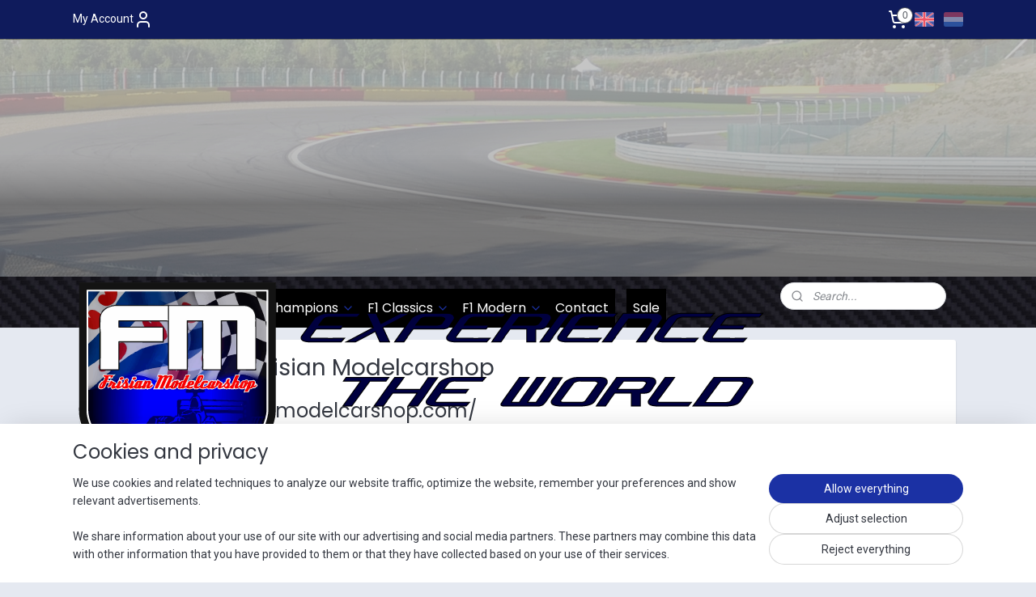

--- FILE ---
content_type: text/html; charset=UTF-8
request_url: https://www.frisianmodelcarshop.com/c-5216716/privacy-policy/
body_size: 22047
content:
<!DOCTYPE html>
<!--[if lt IE 7]>
<html lang="en"
      class="no-js lt-ie9 lt-ie8 lt-ie7 secure"> <![endif]-->
<!--[if IE 7]>
<html lang="en"
      class="no-js lt-ie9 lt-ie8 is-ie7 secure"> <![endif]-->
<!--[if IE 8]>
<html lang="en"
      class="no-js lt-ie9 is-ie8 secure"> <![endif]-->
<!--[if gt IE 8]><!-->
<html lang="en" class="no-js secure">
<!--<![endif]-->
<head prefix="og: http://ogp.me/ns#">
    <meta http-equiv="Content-Type" content="text/html; charset=UTF-8"/>

    <title>Privacy policy | frisianmodelcarshop formula racing Bell mini Helmets</title>
    <meta name="robots" content="noarchive"/>
    <meta name="robots" content="index,follow,noodp,noydir"/>
    
    <meta name="verify-v1" content="34byU7Op-nSKTS-tXtuxziE-xIknS3M53j09md4OPIk"/>
        <meta name="google-site-verification" content="34byU7Op-nSKTS-tXtuxziE-xIknS3M53j09md4OPIk"/>
    <meta name="viewport" content="width=device-width, initial-scale=1.0"/>
    <meta name="revisit-after" content="1 days"/>
    <meta name="generator" content="Mijnwebwinkel"/>
    <meta name="web_author" content="https://www.myonlinestore.com/"/>

    

    <meta property="og:site_name" content="frisianmodelcarshop formula racing Bell mini Helmets"/>

    <meta property="og:title" content="Privacy policy"/>
    <meta property="og:description" content="Privacy policy Frisian Modelcarshop. https://www.frisianmodelcarshop.com/."/>
    <meta property="og:type" content="website"/>
    <meta property="og:url" content="https://www.frisianmodelcarshop.com/c-5216716/privacy-policy/"/>

    <link rel="preload" as="style" href="https://static.myonlinestore.eu/assets/../js/fancybox/jquery.fancybox.css?20251104093908"
          onload="this.onload=null;this.rel='stylesheet'">
    <noscript>
        <link rel="stylesheet" href="https://static.myonlinestore.eu/assets/../js/fancybox/jquery.fancybox.css?20251104093908">
    </noscript>

    <link rel="stylesheet" type="text/css" href="https://asset.myonlinestore.eu/8cM8tTWn3myclvSo9UgWl3i34TY61Zh.css"/>

    <link rel="preload" as="style" href="https://static.myonlinestore.eu/assets/../fonts/fontawesome-6.4.2/css/fontawesome.min.css?20251104093908"
          onload="this.onload=null;this.rel='stylesheet'">
    <link rel="preload" as="style" href="https://static.myonlinestore.eu/assets/../fonts/fontawesome-6.4.2/css/solid.min.css?20251104093908"
          onload="this.onload=null;this.rel='stylesheet'">
    <link rel="preload" as="style" href="https://static.myonlinestore.eu/assets/../fonts/fontawesome-6.4.2/css/brands.min.css?20251104093908"
          onload="this.onload=null;this.rel='stylesheet'">
    <link rel="preload" as="style" href="https://static.myonlinestore.eu/assets/../fonts/fontawesome-6.4.2/css/v4-shims.min.css?20251104093908"
          onload="this.onload=null;this.rel='stylesheet'">
    <noscript>
        <link rel="stylesheet" href="https://static.myonlinestore.eu/assets/../fonts/font-awesome-4.1.0/css/font-awesome.4.1.0.min.css?20251104093908">
    </noscript>

    <link rel="preconnect" href="https://static.myonlinestore.eu/" crossorigin />
    <link rel="dns-prefetch" href="https://static.myonlinestore.eu/" />
    <link rel="preconnect" href="https://cdn.myonlinestore.eu" crossorigin />
    <link rel="dns-prefetch" href="https://cdn.myonlinestore.eu" />

    <script type="text/javascript" src="https://static.myonlinestore.eu/assets/../js/modernizr.js?20251104093908"></script>
        
    <link rel="canonical" href="https://www.frisianmodelcarshop.com/c-5216716/privacy-policy/"/>
    <link rel="icon" type="image/x-icon" href="https://cdn.myonlinestore.eu/e6b50610-04f9-4e9e-95c1-e8d0c4e99f8d/favicon.ico?t=1762276296"
              />
    <script>
        var _rollbarConfig = {
        accessToken: 'd57a2075769e4401ab611d78421f1c89',
        captureUncaught: false,
        captureUnhandledRejections: false,
        verbose: false,
        payload: {
            environment: 'prod',
            person: {
                id: 531893,
            },
            ignoredMessages: [
                'request aborted',
                'network error',
                'timeout'
            ]
        },
        reportLevel: 'error'
    };
    // Rollbar Snippet
    !function(r){var e={};function o(n){if(e[n])return e[n].exports;var t=e[n]={i:n,l:!1,exports:{}};return r[n].call(t.exports,t,t.exports,o),t.l=!0,t.exports}o.m=r,o.c=e,o.d=function(r,e,n){o.o(r,e)||Object.defineProperty(r,e,{enumerable:!0,get:n})},o.r=function(r){"undefined"!=typeof Symbol&&Symbol.toStringTag&&Object.defineProperty(r,Symbol.toStringTag,{value:"Module"}),Object.defineProperty(r,"__esModule",{value:!0})},o.t=function(r,e){if(1&e&&(r=o(r)),8&e)return r;if(4&e&&"object"==typeof r&&r&&r.__esModule)return r;var n=Object.create(null);if(o.r(n),Object.defineProperty(n,"default",{enumerable:!0,value:r}),2&e&&"string"!=typeof r)for(var t in r)o.d(n,t,function(e){return r[e]}.bind(null,t));return n},o.n=function(r){var e=r&&r.__esModule?function(){return r.default}:function(){return r};return o.d(e,"a",e),e},o.o=function(r,e){return Object.prototype.hasOwnProperty.call(r,e)},o.p="",o(o.s=0)}([function(r,e,o){var n=o(1),t=o(4);_rollbarConfig=_rollbarConfig||{},_rollbarConfig.rollbarJsUrl=_rollbarConfig.rollbarJsUrl||"https://cdnjs.cloudflare.com/ajax/libs/rollbar.js/2.14.4/rollbar.min.js",_rollbarConfig.async=void 0===_rollbarConfig.async||_rollbarConfig.async;var a=n.setupShim(window,_rollbarConfig),l=t(_rollbarConfig);window.rollbar=n.Rollbar,a.loadFull(window,document,!_rollbarConfig.async,_rollbarConfig,l)},function(r,e,o){var n=o(2);function t(r){return function(){try{return r.apply(this,arguments)}catch(r){try{console.error("[Rollbar]: Internal error",r)}catch(r){}}}}var a=0;function l(r,e){this.options=r,this._rollbarOldOnError=null;var o=a++;this.shimId=function(){return o},"undefined"!=typeof window&&window._rollbarShims&&(window._rollbarShims[o]={handler:e,messages:[]})}var i=o(3),s=function(r,e){return new l(r,e)},d=function(r){return new i(s,r)};function c(r){return t(function(){var e=Array.prototype.slice.call(arguments,0),o={shim:this,method:r,args:e,ts:new Date};window._rollbarShims[this.shimId()].messages.push(o)})}l.prototype.loadFull=function(r,e,o,n,a){var l=!1,i=e.createElement("script"),s=e.getElementsByTagName("script")[0],d=s.parentNode;i.crossOrigin="",i.src=n.rollbarJsUrl,o||(i.async=!0),i.onload=i.onreadystatechange=t(function(){if(!(l||this.readyState&&"loaded"!==this.readyState&&"complete"!==this.readyState)){i.onload=i.onreadystatechange=null;try{d.removeChild(i)}catch(r){}l=!0,function(){var e;if(void 0===r._rollbarDidLoad){e=new Error("rollbar.js did not load");for(var o,n,t,l,i=0;o=r._rollbarShims[i++];)for(o=o.messages||[];n=o.shift();)for(t=n.args||[],i=0;i<t.length;++i)if("function"==typeof(l=t[i])){l(e);break}}"function"==typeof a&&a(e)}()}}),d.insertBefore(i,s)},l.prototype.wrap=function(r,e,o){try{var n;if(n="function"==typeof e?e:function(){return e||{}},"function"!=typeof r)return r;if(r._isWrap)return r;if(!r._rollbar_wrapped&&(r._rollbar_wrapped=function(){o&&"function"==typeof o&&o.apply(this,arguments);try{return r.apply(this,arguments)}catch(o){var e=o;throw e&&("string"==typeof e&&(e=new String(e)),e._rollbarContext=n()||{},e._rollbarContext._wrappedSource=r.toString(),window._rollbarWrappedError=e),e}},r._rollbar_wrapped._isWrap=!0,r.hasOwnProperty))for(var t in r)r.hasOwnProperty(t)&&(r._rollbar_wrapped[t]=r[t]);return r._rollbar_wrapped}catch(e){return r}};for(var p="log,debug,info,warn,warning,error,critical,global,configure,handleUncaughtException,handleAnonymousErrors,handleUnhandledRejection,captureEvent,captureDomContentLoaded,captureLoad".split(","),u=0;u<p.length;++u)l.prototype[p[u]]=c(p[u]);r.exports={setupShim:function(r,e){if(r){var o=e.globalAlias||"Rollbar";if("object"==typeof r[o])return r[o];r._rollbarShims={},r._rollbarWrappedError=null;var a=new d(e);return t(function(){e.captureUncaught&&(a._rollbarOldOnError=r.onerror,n.captureUncaughtExceptions(r,a,!0),e.wrapGlobalEventHandlers&&n.wrapGlobals(r,a,!0)),e.captureUnhandledRejections&&n.captureUnhandledRejections(r,a,!0);var t=e.autoInstrument;return!1!==e.enabled&&(void 0===t||!0===t||"object"==typeof t&&t.network)&&r.addEventListener&&(r.addEventListener("load",a.captureLoad.bind(a)),r.addEventListener("DOMContentLoaded",a.captureDomContentLoaded.bind(a))),r[o]=a,a})()}},Rollbar:d}},function(r,e){function o(r,e,o){if(e.hasOwnProperty&&e.hasOwnProperty("addEventListener")){for(var n=e.addEventListener;n._rollbarOldAdd&&n.belongsToShim;)n=n._rollbarOldAdd;var t=function(e,o,t){n.call(this,e,r.wrap(o),t)};t._rollbarOldAdd=n,t.belongsToShim=o,e.addEventListener=t;for(var a=e.removeEventListener;a._rollbarOldRemove&&a.belongsToShim;)a=a._rollbarOldRemove;var l=function(r,e,o){a.call(this,r,e&&e._rollbar_wrapped||e,o)};l._rollbarOldRemove=a,l.belongsToShim=o,e.removeEventListener=l}}r.exports={captureUncaughtExceptions:function(r,e,o){if(r){var n;if("function"==typeof e._rollbarOldOnError)n=e._rollbarOldOnError;else if(r.onerror){for(n=r.onerror;n._rollbarOldOnError;)n=n._rollbarOldOnError;e._rollbarOldOnError=n}e.handleAnonymousErrors();var t=function(){var o=Array.prototype.slice.call(arguments,0);!function(r,e,o,n){r._rollbarWrappedError&&(n[4]||(n[4]=r._rollbarWrappedError),n[5]||(n[5]=r._rollbarWrappedError._rollbarContext),r._rollbarWrappedError=null);var t=e.handleUncaughtException.apply(e,n);o&&o.apply(r,n),"anonymous"===t&&(e.anonymousErrorsPending+=1)}(r,e,n,o)};o&&(t._rollbarOldOnError=n),r.onerror=t}},captureUnhandledRejections:function(r,e,o){if(r){"function"==typeof r._rollbarURH&&r._rollbarURH.belongsToShim&&r.removeEventListener("unhandledrejection",r._rollbarURH);var n=function(r){var o,n,t;try{o=r.reason}catch(r){o=void 0}try{n=r.promise}catch(r){n="[unhandledrejection] error getting `promise` from event"}try{t=r.detail,!o&&t&&(o=t.reason,n=t.promise)}catch(r){}o||(o="[unhandledrejection] error getting `reason` from event"),e&&e.handleUnhandledRejection&&e.handleUnhandledRejection(o,n)};n.belongsToShim=o,r._rollbarURH=n,r.addEventListener("unhandledrejection",n)}},wrapGlobals:function(r,e,n){if(r){var t,a,l="EventTarget,Window,Node,ApplicationCache,AudioTrackList,ChannelMergerNode,CryptoOperation,EventSource,FileReader,HTMLUnknownElement,IDBDatabase,IDBRequest,IDBTransaction,KeyOperation,MediaController,MessagePort,ModalWindow,Notification,SVGElementInstance,Screen,TextTrack,TextTrackCue,TextTrackList,WebSocket,WebSocketWorker,Worker,XMLHttpRequest,XMLHttpRequestEventTarget,XMLHttpRequestUpload".split(",");for(t=0;t<l.length;++t)r[a=l[t]]&&r[a].prototype&&o(e,r[a].prototype,n)}}}},function(r,e){function o(r,e){this.impl=r(e,this),this.options=e,function(r){for(var e=function(r){return function(){var e=Array.prototype.slice.call(arguments,0);if(this.impl[r])return this.impl[r].apply(this.impl,e)}},o="log,debug,info,warn,warning,error,critical,global,configure,handleUncaughtException,handleAnonymousErrors,handleUnhandledRejection,_createItem,wrap,loadFull,shimId,captureEvent,captureDomContentLoaded,captureLoad".split(","),n=0;n<o.length;n++)r[o[n]]=e(o[n])}(o.prototype)}o.prototype._swapAndProcessMessages=function(r,e){var o,n,t;for(this.impl=r(this.options);o=e.shift();)n=o.method,t=o.args,this[n]&&"function"==typeof this[n]&&("captureDomContentLoaded"===n||"captureLoad"===n?this[n].apply(this,[t[0],o.ts]):this[n].apply(this,t));return this},r.exports=o},function(r,e){r.exports=function(r){return function(e){if(!e&&!window._rollbarInitialized){for(var o,n,t=(r=r||{}).globalAlias||"Rollbar",a=window.rollbar,l=function(r){return new a(r)},i=0;o=window._rollbarShims[i++];)n||(n=o.handler),o.handler._swapAndProcessMessages(l,o.messages);window[t]=n,window._rollbarInitialized=!0}}}}]);
    // End Rollbar Snippet
    </script>
    <script defer type="text/javascript" src="https://static.myonlinestore.eu/assets/../js/jquery.min.js?20251104093908"></script><script defer type="text/javascript" src="https://static.myonlinestore.eu/assets/../js/mww/shop.js?20251104093908"></script><script defer type="text/javascript" src="https://static.myonlinestore.eu/assets/../js/mww/shop/category.js?20251104093908"></script><script defer type="text/javascript" src="https://static.myonlinestore.eu/assets/../js/fancybox/jquery.fancybox.pack.js?20251104093908"></script><script defer type="text/javascript" src="https://static.myonlinestore.eu/assets/../js/fancybox/jquery.fancybox-thumbs.js?20251104093908"></script><script defer type="text/javascript" src="https://static.myonlinestore.eu/assets/../js/mww/image.js?20251104093908"></script><script defer type="text/javascript" src="https://static.myonlinestore.eu/assets/../js/mww/navigation.js?20251104093908"></script><script defer type="text/javascript" src="https://static.myonlinestore.eu/assets/../js/delay.js?20251104093908"></script><script defer type="text/javascript" src="https://static.myonlinestore.eu/assets/../js/mww/ajax.js?20251104093908"></script><script defer type="text/javascript" src="https://static.myonlinestore.eu/assets/../js/foundation/foundation.min.js?20251104093908"></script><script defer type="text/javascript" src="https://static.myonlinestore.eu/assets/../js/foundation/foundation/foundation.topbar.js?20251104093908"></script><script defer type="text/javascript" src="https://static.myonlinestore.eu/assets/../js/foundation/foundation/foundation.tooltip.js?20251104093908"></script><script defer type="text/javascript" src="https://static.myonlinestore.eu/assets/../js/mww/deferred.js?20251104093908"></script>
        <script src="https://static.myonlinestore.eu/assets/webpack/bootstrapper.ce10832e.js"></script>
    
    <script src="https://static.myonlinestore.eu/assets/webpack/vendor.85ea91e8.js" defer></script><script src="https://static.myonlinestore.eu/assets/webpack/main.c5872b2c.js" defer></script>
    
    <script src="https://static.myonlinestore.eu/assets/webpack/webcomponents.377dc92a.js" defer></script>
    
    <script src="https://static.myonlinestore.eu/assets/webpack/render.8395a26c.js" defer></script>

    <script>
        window.bootstrapper.add(new Strap('marketingScripts', []));
    </script>
        <script>
  window.dataLayer = window.dataLayer || [];

  function gtag() {
    dataLayer.push(arguments);
  }

    gtag(
    "consent",
    "default",
    {
      "ad_storage": "denied",
      "ad_user_data": "denied",
      "ad_personalization": "denied",
      "analytics_storage": "denied",
      "security_storage": "denied",
      "personalization_storage": "denied",
      "functionality_storage": "denied",
    }
  );

  gtag("js", new Date());
  gtag("config", 'G-HSRC51ENF9', { "groups": "myonlinestore" });gtag("config", 'G-V1T2EQK7J2');</script>
<script async src="https://www.googletagmanager.com/gtag/js?id=G-HSRC51ENF9"></script>
        <script>
        
    </script>
        
<script>
    var marketingStrapId = 'marketingScripts'
    var marketingScripts = window.bootstrapper.use(marketingStrapId);

    if (marketingScripts === null) {
        marketingScripts = [];
    }

        marketingScripts.push({
        inline: `!function (f, b, e, v, n, t, s) {
        if (f.fbq) return;
        n = f.fbq = function () {
            n.callMethod ?
                n.callMethod.apply(n, arguments) : n.queue.push(arguments)
        };
        if (!f._fbq) f._fbq = n;
        n.push = n;
        n.loaded = !0;
        n.version = '2.0';
        n.agent = 'plmyonlinestore';
        n.queue = [];
        t = b.createElement(e);
        t.async = !0;
    t.src = v;
    s = b.getElementsByTagName(e)[0];
    s.parentNode.insertBefore(t, s)
    }(window, document, 'script', 'https://connect.facebook.net/en_US/fbevents.js');

    fbq('init', '503102061081360');
    fbq('track', 'PageView');
    `,
    });
    
    window.bootstrapper.update(new Strap(marketingStrapId, marketingScripts));
</script>
    <noscript>
        <style>ul.products li {
                opacity: 1 !important;
            }</style>
    </noscript>

            <script>
                (function (w, d, s, l, i) {
            w[l] = w[l] || [];
            w[l].push({
                'gtm.start':
                    new Date().getTime(), event: 'gtm.js'
            });
            var f = d.getElementsByTagName(s)[0],
                j = d.createElement(s), dl = l != 'dataLayer' ? '&l=' + l : '';
            j.async = true;
            j.src =
                'https://www.googletagmanager.com/gtm.js?id=' + i + dl;
            f.parentNode.insertBefore(j, f);
        })(window, document, 'script', 'dataLayer', 'GTM-MSQ3L6L');
                (function (w, d, s, l, i) {
            w[l] = w[l] || [];
            w[l].push({
                'gtm.start':
                    new Date().getTime(), event: 'gtm.js'
            });
            var f = d.getElementsByTagName(s)[0],
                j = d.createElement(s), dl = l != 'dataLayer' ? '&l=' + l : '';
            j.async = true;
            j.src =
                'https://www.googletagmanager.com/gtm.js?id=' + i + dl;
            f.parentNode.insertBefore(j, f);
        })(window, document, 'script', 'dataLayer', 'GTM-KFLLLVJ');
            </script>

</head>
<body    class="lang-en_GB layout-width-1100 oneColumn">

    <noscript>
                    <iframe src="https://www.googletagmanager.com/ns.html?id=GTM-MSQ3L6L" height="0" width="0"
                    style="display:none;visibility:hidden"></iframe>
                    <iframe src="https://www.googletagmanager.com/ns.html?id=GTM-KFLLLVJ" height="0" width="0"
                    style="display:none;visibility:hidden"></iframe>
            </noscript>


<header>
    <a tabindex="0" id="skip-link" class="button screen-reader-text" href="#content">Skip to content</a>
</header>


<div id="react_element__filter"></div>

<div class="site-container">
    <div class="inner-wrap">
                    <nav class="tab-bar mobile-navigation custom-topbar ">
    <section class="left-button" style="display: none;">
        <a class="mobile-nav-button"
           href="#" data-react-trigger="mobile-navigation-toggle">
                <div   
    aria-hidden role="img"
    class="icon icon--sf-menu
        "
    >
    <svg><use xlink:href="#sf-menu"></use></svg>
    </div>
&#160;
                <span>Menu</span>        </a>
    </section>
    <section class="title-section">
        <span class="title">frisianmodelcarshop formula racing Bell mini Helmets</span>
    </section>
    <section class="right-button">

                                            <a href="javascript:void(0)" class="foldout-account">
                    <span class="profile-icon"
                          data-logged-in="false">    <div   
    aria-hidden role="img"
    class="icon icon--sf-user
        "
    >
    <svg><use xlink:href="#sf-user"></use></svg>
    </div>
</span>
                    <span class="profile-icon" data-logged-in="true"
                          style="display: none">    <div   
    aria-hidden role="img"
    class="icon icon--sf-user-check
        "
    >
    <svg><use xlink:href="#sf-user-check"></use></svg>
    </div>
</span>
                </a>
                                    
        <a href="/cart/" class="cart-icon hidden">
                <div   
    aria-hidden role="img"
    class="icon icon--sf-shopping-cart
        "
    >
    <svg><use xlink:href="#sf-shopping-cart"></use></svg>
    </div>
            <span class="cart-count" style="display: none"></span>
        </a>
    </section>
</nav>
        
        
        <div class="bg-container custom-css-container"             data-active-language="en"
            data-current-date="04-11-2025"
            data-category-id="5216716"
            data-article-id="unknown"
            data-article-category-id="unknown"
            data-article-name="unknown"
        >
            <noscript class="no-js-message">
                <div class="inner">
                    JavaScript is disabled.


Without JavaScript it is not possible to place orders and a number of features will not be available.
                </div>
            </noscript>

            <div id="header">
                <div id="react_root"><!-- --></div>
                <div
                    class="header-bar-top">
                                                
<div class="row header-bar-inner" data-bar-position="top" data-options="sticky_on: large; is_hover: true; scrolltop: true;" data-topbar>
    <section class="top-bar-section">
                                    <div class="module-container myaccount align-left">
                    
<div class="module my-account-bar">
            <a href="javascript:void(0)" class="foldout-account">
            My Account     <div   
    aria-hidden role="img"
    class="icon icon--sf-user
        "
    >
    <svg><use xlink:href="#sf-user"></use></svg>
    </div>
        </a>
        <div class="saveforlater-counter-topbar" id="react_element__saveforlater-topbar-counter"
             data-show-counter=""></div>
        <div class="my-account-overlay"></div>
        <div class="hidden-account-details">
            <div class="invisible-hover-area">
                <div class="header">
                    <div class="header-text">My Account</div>
                    <div class="close-button">
                            <div   
    aria-hidden role="img"
    class="icon icon--close-button icon--sf-x
        "
            title="close-button"
    >
    <svg><use xlink:href="#sf-x"></use></svg>
    </div>
                    </div>
                </div>
                <div class="scrollable">
                    <h3 class="existing-customer">Login</h3>
                    <div class="form-group">
                        <form accept-charset="UTF-8" name=""
          method="post" action="/customer/login/?referer=/c-5216716/privacy-policy/" class="legacy" id="login_form">
                        <script>
    document.addEventListener("DOMContentLoaded", function () {
        Array.from(document.querySelectorAll("#login_form")).map(
            form => form.addEventListener("submit", function () {
                Array.from(document.querySelectorAll("#login")).map(button => button.disabled = true);
            })
        );
    });
</script>
                        
                        <div class="form-group        ">
    <label class="control-label required" for="customer_account_username">Email address</label><div class="control-group">
            <div class="control-container   no-errors    ">
                                <input type="email"
            id="customer_account_username" name="_username" required="required" class="default form-control" maxlength="100"
                                                    data-validator-range="0-0"
                />
                    </div>
                                </div>
</div>
    
                        <div class="form-group        ">
    <label class="control-label required" for="customer_account_password">Password</label><div class="control-group">
            <div class="control-container   no-errors    ">
                                <input type="password"
            id="customer_account_password" name="_password" required="required" class="default form-control" maxlength="64"
                                                    data-validator-range="0-0"
                />
                    </div>
                                </div>
</div>
    
                        <div class="form-row buttons">
                            <button type="submit" id="login" name="login" class="btn">
                                Login
                            </button>
                        </div>
                        <input type="hidden"
            id="_csrf_token" name="_csrf_token" class="form-control"
            value="bb0466dfa7eb74b667d09d6d20ea.ey7nzk2Tg4nvZPrizxpOIcG82MFNodGrh1EfXxLu1wY.CnqInHrM98TXLsmFpCM4R5TrvLsYxrvu9xwyakeKhlM4GZeDK_366L1RkQ"                                         data-validator-range="0-0"
                />
        </form>
                    </div>
                    <a class="forgot-password-link" href="/customer/forgot-password/">Forgotten your password?</a>
                                            <hr/>
                        <h3 class="without-account">No account?</h3>
                        <p>
                            With an account you can order faster and you have an overview of your previous orders.
                        </p>
                        <a href="https://www.frisianmodelcarshop.com/customer/register/?referer=/c-5216716/privacy-policy/"
                           class="btn">Create an Account</a>
                                    </div>
            </div>
        </div>
    </div>

                </div>
                                                <div class="module-container cart align-right2">
                    
<div class="header-cart module moduleCartCompact" data-ajax-cart-replace="true" data-productcount="0">
            <a href="/cart/?category_id=5216716" class="foldout-cart">
                <div   
    aria-hidden role="img"
    class="icon icon--sf-shopping-cart
        "
            title="Shopping cart"
    >
    <svg><use xlink:href="#sf-shopping-cart"></use></svg>
    </div>
            <span class="count">0</span>
        </a>
        <div class="hidden-cart-details">
            <div class="invisible-hover-area">
                <div data-mobile-cart-replace="true" class="cart-details">
                                            <div class="cart-summary">
                            No items in shopping cart.
                        </div>
                                    </div>

                            </div>
        </div>
    </div>

                </div>
                                                <div class="module-container languageswitch align-right">
                        <script type="text/javascript">
      window.bootstrapper.add(new Strap('mobileNavigationLanguageSelection', {
          title: "Languages",
          items: [
                                                      {
              url: "https:\/\/www.frisianmodelcarshop.com\/c-5216716\/privacy-policy\/",
              flag: "https:\/\/static.myonlinestore.eu\/assets\/bundles\/app\/images\/flags\/flag-gb.png?20251104093908",
              label: "English",
              current: true
            },                                                    {
              url: "https:\/\/www.formule1helmen.nl\/c-5216716\/privacyverklaring\/",
              flag: "https:\/\/static.myonlinestore.eu\/assets\/bundles\/app\/images\/flags\/flag-nl.png?20251104093908",
              label: "Nederlands",
              current: false
            }                      ]
      }));
    </script>
    <div class="language-selector">
                                    <div class="flags">
                                    
                                            <strong class="active">
                            <img class="flag" src="https://static.myonlinestore.eu/assets/bundles/app/images/flags/flag-gb.png?20251104093908" alt="English"/>
                            <span>English</span>
                        </strong>
                                                        
                                            <a href="https://www.formule1helmen.nl/c-5216716/privacyverklaring/">
                            <img class="flag" src="https://static.myonlinestore.eu/assets/bundles/app/images/flags/flag-nl.png?20251104093908" alt="Nederlands"/>
                            <span>Nederlands</span>
                        </a>
                                                </div>
            </div>

                </div>
                        </section>
</div>

                                    </div>

                

        
                
            

<sf-header-image
    class="web-component"
    header-element-height="294px"
    align="left"
    store-name="frisianmodelcarshop formula racing Bell mini Helmets"
    store-url="https://www.frisianmodelcarshop.com/"
    background-image-url="https://cdn.myonlinestore.eu/e6b50610-04f9-4e9e-95c1-e8d0c4e99f8d/en_GB_image_header_4.png?t=1762276296"
    mobile-background-image-url=""
    logo-custom-width=""
    logo-custom-height=""
    page-column-width="1100"
    style="
        height: 294px;

        --background-color: transparent;
        --background-height: 294px;
        --background-aspect-ratio: 7.4829931972789;
        --scaling-background-aspect-ratio: 3.7414965986395;
        --mobile-background-height: 0px;
        --mobile-background-aspect-ratio: 1;
        --color: #333740;
        --logo-custom-width: auto;
        --logo-custom-height: auto;
        --logo-aspect-ratio: 3.5597269624573
        ">
            <a href="https://www.frisianmodelcarshop.com/" slot="logo" style="max-height: 100%;">
            <img
                src="https://cdn.myonlinestore.eu/e6b50610-04f9-4e9e-95c1-e8d0c4e99f8d/logo_large.png?t=1762276296"
                alt="frisianmodelcarshop formula racing Bell mini Helmets"
                style="
                    width: 1043px;
                    height: 100%;
                    display: block;
                    max-height: 400px;
                    "
            />
        </a>
    </sf-header-image>
                <div class="header-bar-bottom sticky">
                                                
<div class="row header-bar-inner" data-bar-position="header" data-options="sticky_on: large; is_hover: true; scrolltop: true;" data-topbar>
    <section class="top-bar-section">
                                    <nav class="module-container navigation  align-left">
                    <ul>
                            



    
<li class="divider">
            <hr>
    </li>
    




<li class="">
            <a href="https://www.frisianmodelcarshop.com/" class="no_underline">
            Home
                    </a>

                                </li>
    

    


<li class="has-dropdown">
            <a href="https://www.frisianmodelcarshop.com/c-5114436/helmets/" class="no_underline">
            Helmets
                                                <div aria-hidden role="img" class="icon"><svg><use xlink:href="#sf-chevron-down"></use></svg></div>
                                    </a>

                                    <ul class="dropdown">
                        




<li class="">
            <a href="https://www.frisianmodelcarshop.com/c-7154252/bell-1-1-helmets/" class="no_underline">
            Bell 1/1 helmets 
                    </a>

                                </li>
    

    


<li class="has-dropdown">
            <a href="https://www.frisianmodelcarshop.com/c-5154796/bell-mini-helmets-1-2-scale/" class="no_underline">
            Bell mini helmets - 1/2 scale
                                                <div aria-hidden role="img" class="icon sub-item"><svg><use xlink:href="#sf-chevron-right"></use></svg></div>
                                    </a>

                                    <ul class="dropdown">
                        




<li class="">
            <a href="https://www.frisianmodelcarshop.com/c-5421557/bell-helmet-1-2-accessoires/" class="no_underline">
            Bell Helmet - 1/2 accessoires
                    </a>

                                </li>
    




<li class="">
            <a href="https://www.frisianmodelcarshop.com/c-7530642/bell-helmet-2025-season/" class="no_underline">
            Bell helmet - 2025 season
                    </a>

                                </li>
    




<li class="">
            <a href="https://www.frisianmodelcarshop.com/c-7154255/bell-helmet-2024-season/" class="no_underline">
            Bell helmet - 2024 season
                    </a>

                                </li>
    




<li class="">
            <a href="https://www.frisianmodelcarshop.com/c-6813944/bell-helmet-2023-season/" class="no_underline">
            Bell helmet - 2023 season
                    </a>

                                </li>
    




<li class="">
            <a href="https://www.frisianmodelcarshop.com/c-6374032/bell-helmet-2022-season/" class="no_underline">
            Bell helmet - 2022 season
                    </a>

                                </li>
    




<li class="">
            <a href="https://www.frisianmodelcarshop.com/c-5518623/bell-helmet-2021-season/" class="no_underline">
            Bell helmet - 2021 season
                    </a>

                                </li>
    




<li class="">
            <a href="https://www.frisianmodelcarshop.com/c-5518627/bell-helmet-2020-season/" class="no_underline">
            Bell Helmet - 2020 season
                    </a>

                                </li>
    




<li class="">
            <a href="https://www.frisianmodelcarshop.com/c-5518628/bell-helmet-2019-season/" class="no_underline">
            Bell Helmet - 2019 season
                    </a>

                                </li>
    




<li class="">
            <a href="https://www.frisianmodelcarshop.com/c-5518629/bell-helmet-2018-season/" class="no_underline">
            Bell Helmet - 2018 season
                    </a>

                                </li>
    




<li class="">
            <a href="https://www.frisianmodelcarshop.com/c-5518630/bell-helmet-2017-season/" class="no_underline">
            Bell Helmet - 2017 season
                    </a>

                                </li>
    




<li class="">
            <a href="https://www.frisianmodelcarshop.com/c-5642438/bell-helmet-2016-previous-seasons/" class="no_underline">
            Bell Helmet - 2016 &amp; previous seasons
                    </a>

                                </li>
                </ul>
                        </li>
    

    


<li class="has-dropdown">
            <a href="https://www.frisianmodelcarshop.com/c-5154798/schuberth-helmets-1-2-scale/" class="no_underline">
            Schuberth helmets - 1/2 scale
                                                <div aria-hidden role="img" class="icon sub-item"><svg><use xlink:href="#sf-chevron-right"></use></svg></div>
                                    </a>

                                    <ul class="dropdown">
                        




<li class="">
            <a href="https://www.frisianmodelcarshop.com/c-7530648/schuberth-helmets-2025-season/" class="no_underline">
            Schuberth Helmets – 2025 Season
                    </a>

                                </li>
    




<li class="">
            <a href="https://www.frisianmodelcarshop.com/c-7363124/schuberth-helmet-2024-season/" class="no_underline">
            Schuberth Helmet - 2024 season
                    </a>

                                </li>
    




<li class="">
            <a href="https://www.frisianmodelcarshop.com/c-6934085/schuberth-helmet-2023-season/" class="no_underline">
            Schuberth Helmet - 2023 season
                    </a>

                                </li>
    




<li class="">
            <a href="https://www.frisianmodelcarshop.com/c-6569706/schuberth-helmet-2022-season/" class="no_underline">
             Schuberth Helmet - 2022 season
                    </a>

                                </li>
    




<li class="">
            <a href="https://www.frisianmodelcarshop.com/c-5518967/schuberth-helmet-2021-season/" class="no_underline">
            Schuberth Helmet - 2021 season
                    </a>

                                </li>
    




<li class="">
            <a href="https://www.frisianmodelcarshop.com/c-5518972/schuberth-helmet-2020-season/" class="no_underline">
            Schuberth Helmet - 2020 season
                    </a>

                                </li>
    




<li class="">
            <a href="https://www.frisianmodelcarshop.com/c-5518974/schuberth-helmet-2019-season/" class="no_underline">
            Schuberth Helmet - 2019 season
                    </a>

                                </li>
    




<li class="">
            <a href="https://www.frisianmodelcarshop.com/c-5518975/schuberth-helmet-2018-season/" class="no_underline">
            Schuberth Helmet - 2018 season
                    </a>

                                </li>
    




<li class="">
            <a href="https://www.frisianmodelcarshop.com/c-5518977/schuberth-helmet-2017-season/" class="no_underline">
            Schuberth Helmet - 2017 season
                    </a>

                                </li>
    




<li class="">
            <a href="https://www.frisianmodelcarshop.com/c-5869769/schuberth-helmet-2016-and-previous-seasons/" class="no_underline">
            Schuberth Helmet - 2016 and previous seasons
                    </a>

                                </li>
                </ul>
                        </li>
    

    


<li class="has-dropdown">
            <a href="https://www.frisianmodelcarshop.com/c-7136328/stilo-helmets-1-2-scale/" class="no_underline">
            Stilo helmets 1/2 scale
                                                <div aria-hidden role="img" class="icon sub-item"><svg><use xlink:href="#sf-chevron-right"></use></svg></div>
                                    </a>

                                    <ul class="dropdown">
                        




<li class="">
            <a href="https://www.frisianmodelcarshop.com/c-7363121/stilo-helmet-2024-season/" class="no_underline">
            Stilo helmet 2024 season
                    </a>

                                </li>
    




<li class="">
            <a href="https://www.frisianmodelcarshop.com/c-7136331/stilo-helmet-2023-season/" class="no_underline">
            Stilo helmet 2023 season
                    </a>

                                </li>
                </ul>
                        </li>
    

    


<li class="has-dropdown">
            <a href="https://www.frisianmodelcarshop.com/c-5154799/spark-looksmart-helmets-1-5-scale/" class="no_underline">
            Spark/ Looksmart helmets - 1/5 Scale
                                                <div aria-hidden role="img" class="icon sub-item"><svg><use xlink:href="#sf-chevron-right"></use></svg></div>
                                    </a>

                                    <ul class="dropdown">
                        




<li class="">
            <a href="https://www.frisianmodelcarshop.com/c-6960521/spark-helmet-2023-season/" class="no_underline">
            Spark Helmet - 2023 season
                    </a>

                                </li>
    




<li class="">
            <a href="https://www.frisianmodelcarshop.com/c-6508827/spark-helmet-2022-season/" class="no_underline">
            Spark Helmet - 2022 season
                    </a>

                                </li>
    




<li class="">
            <a href="https://www.frisianmodelcarshop.com/c-5518988/spark-helmet-2021-season/" class="no_underline">
            Spark Helmet - 2021 season
                    </a>

                                </li>
    




<li class="">
            <a href="https://www.frisianmodelcarshop.com/c-5518989/spark-helmet-2020-season/" class="no_underline">
            Spark Helmet - 2020 season
                    </a>

                                </li>
    




<li class="">
            <a href="https://www.frisianmodelcarshop.com/c-5518994/spark-helmet-2019-and-previous-seasons/" class="no_underline">
            Spark Helmet -2019 and previous seasons
                    </a>

                                </li>
    




<li class="">
            <a href="https://www.frisianmodelcarshop.com/c-5574890/spark-helmets-1-8-scale/" class="no_underline">
            Spark Helmets - 1/8 Scale
                    </a>

                                </li>
    




<li class="">
            <a href="https://www.frisianmodelcarshop.com/c-7476906/looksmart-helmet-2025-season/" class="no_underline">
            Looksmart helmet - 2025 season
                    </a>

                                </li>
                </ul>
                        </li>
    




<li class="">
            <a href="https://www.frisianmodelcarshop.com/c-5218537/diecast-race-models-1-2/" class="no_underline">
            Diecast Race Models - 1/2
                    </a>

                                </li>
    




<li class="">
            <a href="https://www.frisianmodelcarshop.com/c-5218547/minichamps-1-2/" class="no_underline">
            Minichamps - 1/2
                    </a>

                                </li>
    

    


<li class="has-dropdown">
            <a href="https://www.frisianmodelcarshop.com/c-7532469/arai-helmets-1-2-scale/" class="no_underline">
            Arai Helmets – 1:2 Scale
                                                <div aria-hidden role="img" class="icon sub-item"><svg><use xlink:href="#sf-chevron-right"></use></svg></div>
                                    </a>

                                    <ul class="dropdown">
                        




<li class="">
            <a href="https://www.frisianmodelcarshop.com/c-7532493/arai-helmets-2025-season/" class="no_underline">
            Arai Helmets – 2025 Season
                    </a>

                                </li>
    




<li class="">
            <a href="https://www.frisianmodelcarshop.com/c-7532475/arai-helmets-2024-and-earlier-seasons/" class="no_underline">
            Arai Helmets – 2024 and Earlier Seasons
                    </a>

                                </li>
                </ul>
                        </li>
    

    


<li class="has-dropdown">
            <a href="https://www.frisianmodelcarshop.com/c-7532499/stilo-helmets-1-2-scale/" class="no_underline">
            Stilo Helmets – 1:2 Scale
                                                <div aria-hidden role="img" class="icon sub-item"><svg><use xlink:href="#sf-chevron-right"></use></svg></div>
                                    </a>

                                    <ul class="dropdown">
                        




<li class="">
            <a href="https://www.frisianmodelcarshop.com/c-7532508/stilo-helmets-2025-season/" class="no_underline">
            Stilo Helmets – 2025 Season
                    </a>

                                </li>
    




<li class="">
            <a href="https://www.frisianmodelcarshop.com/c-7532505/stilo-helmets-2024-and-earlier-seasons/" class="no_underline">
            Stilo Helmets – 2024 and Earlier Seasons
                    </a>

                                </li>
                </ul>
                        </li>
                </ul>
                        </li>
    

    


<li class="has-dropdown">
            <a href="https://www.frisianmodelcarshop.com/c-5131394/world-champions/" class="no_underline">
            World Champions
                                                <div aria-hidden role="img" class="icon"><svg><use xlink:href="#sf-chevron-down"></use></svg></div>
                                    </a>

                                    <ul class="dropdown">
                        

    


<li class="has-dropdown">
            <a href="https://www.frisianmodelcarshop.com/c-5154779/minichamps/" class="no_underline">
            Minichamps
                                                <div aria-hidden role="img" class="icon sub-item"><svg><use xlink:href="#sf-chevron-right"></use></svg></div>
                                    </a>

                                    <ul class="dropdown">
                        




<li class="">
            <a href="https://www.frisianmodelcarshop.com/c-5431255/1-18-minichamps/" class="no_underline">
            1/18 Minichamps
                    </a>

                                </li>
    




<li class="">
            <a href="https://www.frisianmodelcarshop.com/c-5431256/1-43-minichamps/" class="no_underline">
            1/43 Minichamps
                    </a>

                                </li>
    




<li class="">
            <a href="https://www.frisianmodelcarshop.com/c-5431289/1-2-minichamps/" class="no_underline">
            1/2 Minichamps
                    </a>

                                </li>
                </ul>
                        </li>
    

    


<li class="has-dropdown">
            <a href="https://www.frisianmodelcarshop.com/c-5154789/spark/" class="no_underline">
            Spark
                                                <div aria-hidden role="img" class="icon sub-item"><svg><use xlink:href="#sf-chevron-right"></use></svg></div>
                                    </a>

                                    <ul class="dropdown">
                        




<li class="">
            <a href="https://www.frisianmodelcarshop.com/c-5431266/1-18-spark/" class="no_underline">
            1/18 Spark
                    </a>

                                </li>
    




<li class="">
            <a href="https://www.frisianmodelcarshop.com/c-5431268/1-43-spark/" class="no_underline">
            1/43 Spark
                    </a>

                                </li>
                </ul>
                        </li>
    

    


<li class="has-dropdown">
            <a href="https://www.frisianmodelcarshop.com/c-5154788/looksmart/" class="no_underline">
            Looksmart
                                                <div aria-hidden role="img" class="icon sub-item"><svg><use xlink:href="#sf-chevron-right"></use></svg></div>
                                    </a>

                                    <ul class="dropdown">
                        




<li class="">
            <a href="https://www.frisianmodelcarshop.com/c-5431271/1-18-looksmart/" class="no_underline">
            1/18 Looksmart
                    </a>

                                </li>
    




<li class="">
            <a href="https://www.frisianmodelcarshop.com/c-5431273/1-43-looksmart/" class="no_underline">
            1/43 Looksmart
                    </a>

                                </li>
                </ul>
                        </li>
    

    


<li class="has-dropdown">
            <a href="https://www.frisianmodelcarshop.com/c-5154782/gp-replica-s/" class="no_underline">
            GP Replica&#039;s
                                                <div aria-hidden role="img" class="icon sub-item"><svg><use xlink:href="#sf-chevron-right"></use></svg></div>
                                    </a>

                                    <ul class="dropdown">
                        




<li class="">
            <a href="https://www.frisianmodelcarshop.com/c-5431278/1-18-gp-replica-s/" class="no_underline">
            1/18 GP Replica&#039;s
                    </a>

                                </li>
    




<li class="">
            <a href="https://www.frisianmodelcarshop.com/c-5431279/1-43-gp-replica-s/" class="no_underline">
            1/43 GP Replica&#039;s
                    </a>

                                </li>
                </ul>
                        </li>
    




<li class="">
            <a href="https://www.frisianmodelcarshop.com/c-5154795/1-18-cmc/" class="no_underline">
            1/18 CMC
                    </a>

                                </li>
    




<li class="">
            <a href="https://www.frisianmodelcarshop.com/c-5610073/1-18-schuco/" class="no_underline">
            1/18 Schuco
                    </a>

                                </li>
    




<li class="">
            <a href="https://www.frisianmodelcarshop.com/c-5685185/1-18-amalgam/" class="no_underline">
            1/18 Amalgam
                    </a>

                                </li>
                </ul>
                        </li>
    

    


<li class="has-dropdown">
            <a href="https://www.frisianmodelcarshop.com/c-5131396/f1-classics/" class="no_underline">
            F1 Classics
                                                <div aria-hidden role="img" class="icon"><svg><use xlink:href="#sf-chevron-down"></use></svg></div>
                                    </a>

                                    <ul class="dropdown">
                        

    


<li class="has-dropdown">
            <a href="https://www.frisianmodelcarshop.com/c-5154738/minichamps/" class="no_underline">
            Minichamps
                                                <div aria-hidden role="img" class="icon sub-item"><svg><use xlink:href="#sf-chevron-right"></use></svg></div>
                                    </a>

                                    <ul class="dropdown">
                        




<li class="">
            <a href="https://www.frisianmodelcarshop.com/c-5431215/1-18-minichamps/" class="no_underline">
            1/18 Minichamps
                    </a>

                                </li>
    




<li class="">
            <a href="https://www.frisianmodelcarshop.com/c-5431216/1-43-minichamps/" class="no_underline">
            1/43 Minichamps
                    </a>

                                </li>
    




<li class="">
            <a href="https://www.frisianmodelcarshop.com/c-5431291/1-2-minichamps/" class="no_underline">
            1/2 Minichamps
                    </a>

                                </li>
    




<li class="">
            <a href="https://www.frisianmodelcarshop.com/c-6226199/pawn-shop/" class="no_underline">
            Pawn Shop
                    </a>

                                </li>
                </ul>
                        </li>
    

    


<li class="has-dropdown">
            <a href="https://www.frisianmodelcarshop.com/c-5154745/spark/" class="no_underline">
            Spark
                                                <div aria-hidden role="img" class="icon sub-item"><svg><use xlink:href="#sf-chevron-right"></use></svg></div>
                                    </a>

                                    <ul class="dropdown">
                        




<li class="">
            <a href="https://www.frisianmodelcarshop.com/c-5431217/1-18-spark/" class="no_underline">
            1/18 Spark
                    </a>

                                </li>
    




<li class="">
            <a href="https://www.frisianmodelcarshop.com/c-5431218/1-43-spark/" class="no_underline">
            1/43 Spark
                    </a>

                                </li>
                </ul>
                        </li>
    

    


<li class="has-dropdown">
            <a href="https://www.frisianmodelcarshop.com/c-5154750/looksmart/" class="no_underline">
            Looksmart
                                                <div aria-hidden role="img" class="icon sub-item"><svg><use xlink:href="#sf-chevron-right"></use></svg></div>
                                    </a>

                                    <ul class="dropdown">
                        




<li class="">
            <a href="https://www.frisianmodelcarshop.com/c-5431219/1-18-looksmart/" class="no_underline">
            1/18 Looksmart
                    </a>

                                </li>
    




<li class="">
            <a href="https://www.frisianmodelcarshop.com/c-5431220/1-43-looksmart/" class="no_underline">
            1/43 Looksmart
                    </a>

                                </li>
                </ul>
                        </li>
    

    


<li class="has-dropdown">
            <a href="https://www.frisianmodelcarshop.com/c-5154752/gp-replica-s/" class="no_underline">
            GP Replica&#039;s
                                                <div aria-hidden role="img" class="icon sub-item"><svg><use xlink:href="#sf-chevron-right"></use></svg></div>
                                    </a>

                                    <ul class="dropdown">
                        




<li class="">
            <a href="https://www.frisianmodelcarshop.com/c-5431222/1-18-gp-replica-s/" class="no_underline">
            1/18 GP Replica&#039;s
                    </a>

                                </li>
    




<li class="">
            <a href="https://www.frisianmodelcarshop.com/c-5431223/1-43-gp-replica-s/" class="no_underline">
            1/43 GP Replica&#039;s
                    </a>

                                </li>
                </ul>
                        </li>
    




<li class="">
            <a href="https://www.frisianmodelcarshop.com/c-5574865/f1-classics-exclusive/" class="no_underline">
            F1 Classics exclusive
                    </a>

                                </li>
    




<li class="">
            <a href="https://www.frisianmodelcarshop.com/c-5685187/1-18-cmc/" class="no_underline">
            1/18 CMC
                    </a>

                                </li>
    




<li class="">
            <a href="https://www.frisianmodelcarshop.com/c-5685189/1-18-amalgam/" class="no_underline">
            1/18 Amalgam
                    </a>

                                </li>
                </ul>
                        </li>
    

    


<li class="has-dropdown">
            <a href="https://www.frisianmodelcarshop.com/c-5430502/f1-modern/" class="no_underline">
            F1 Modern
                                                <div aria-hidden role="img" class="icon"><svg><use xlink:href="#sf-chevron-down"></use></svg></div>
                                    </a>

                                    <ul class="dropdown">
                        

    


<li class="has-dropdown">
            <a href="https://www.frisianmodelcarshop.com/c-5397465/minichamps/" class="no_underline">
            Minichamps
                                                <div aria-hidden role="img" class="icon sub-item"><svg><use xlink:href="#sf-chevron-right"></use></svg></div>
                                    </a>

                                    <ul class="dropdown">
                        




<li class="">
            <a href="https://www.frisianmodelcarshop.com/c-5431234/1-18-minichamps/" class="no_underline">
            1/18 Minichamps
                    </a>

                                </li>
    




<li class="">
            <a href="https://www.frisianmodelcarshop.com/c-5431235/1-43-minichamps/" class="no_underline">
            1/43 Minichamps
                    </a>

                                </li>
    




<li class="">
            <a href="https://www.frisianmodelcarshop.com/c-6226202/pawn-shop/" class="no_underline">
            Pawn Shop
                    </a>

                                </li>
                </ul>
                        </li>
    

    


<li class="has-dropdown">
            <a href="https://www.frisianmodelcarshop.com/c-5398508/spark/" class="no_underline">
            Spark
                                                <div aria-hidden role="img" class="icon sub-item"><svg><use xlink:href="#sf-chevron-right"></use></svg></div>
                                    </a>

                                    <ul class="dropdown">
                        




<li class="">
            <a href="https://www.frisianmodelcarshop.com/c-5431237/1-18-spark/" class="no_underline">
            1/18 Spark
                    </a>

                                </li>
    




<li class="">
            <a href="https://www.frisianmodelcarshop.com/c-5431238/1-43-spark/" class="no_underline">
            1/43 Spark
                    </a>

                                </li>
                </ul>
                        </li>
    

    


<li class="has-dropdown">
            <a href="https://www.frisianmodelcarshop.com/c-5431236/looksmart/" class="no_underline">
            Looksmart
                                                <div aria-hidden role="img" class="icon sub-item"><svg><use xlink:href="#sf-chevron-right"></use></svg></div>
                                    </a>

                                    <ul class="dropdown">
                        




<li class="">
            <a href="https://www.frisianmodelcarshop.com/c-5431239/1-18-looksmart/" class="no_underline">
            1/18 Looksmart
                    </a>

                                </li>
    




<li class="">
            <a href="https://www.frisianmodelcarshop.com/c-5431240/1-43-looksmart/" class="no_underline">
            1/43 Looksmart
                    </a>

                                </li>
                </ul>
                        </li>
    




<li class="">
            <a href="https://www.frisianmodelcarshop.com/c-5431246/1-18-amalgam/" class="no_underline">
            1/18 Amalgam
                    </a>

                                </li>
    




<li class="">
            <a href="https://www.frisianmodelcarshop.com/c-5869868/1-2-z-models/" class="no_underline">
            1/2 Z-Models
                    </a>

                                </li>
                </ul>
                        </li>
    




<li class="">
            <a href="https://www.frisianmodelcarshop.com/c-5114437/contact/" class="no_underline">
            Contact
                    </a>

                                </li>
    



    
<li class="divider">
            <hr>
    </li>
    




<li class="">
            <a href="https://www.frisianmodelcarshop.com/c-6700724/sale/" class="no_underline">
            Sale
                    </a>

                                </li>

                    </ul>
                </nav>
                                                <div class="module-container search align-right">
                    <div class="react_element__searchbox" 
    data-post-url="/search/" 
    data-search-phrase=""></div>

                </div>
                        </section>
</div>

                                    </div>
            </div>

            
            
            <div id="content" class="columncount-1">
                <div class="row">
                                                                <div class="columns large-14 medium-14 small-14" id="centercolumn">
    
    
                                <script>
        window.bootstrapper.add(new Strap('filters', ));
        window.bootstrapper.add(new Strap('criteria', ));
    </script>
    
                        
    
    
        

                        <div class="intro rte_content">
                            <h1>Privacy policy Frisian Modelcarshop</h1><h3>https://www.frisianmodelcarshop.com/</h3><h3>About our privacy policy</h3><p>Frisian Modelcarshop cares greatly about your privacy. We exclusively process data that we need for (improving) our services, and carefully handle all information gathered about you and your usage of our services. Your data is not shared with third parties for commercial goals. This privacy policy applies to the use of the website and the services provided by Frisian Modelcarshop. The starting date for the validity of these terms and conditions is 05/03/2021, with the publication of a new version the validity of all previous versions is canceled. This privacy policy describes what information about you is collected by us, what this data is used for and with whom and under what conditions this data could be shared with third parties. We also explain to you how we store your data, how we protect your data against misuse and what rights you have regarding the personal data you provide us.</p><p>If you have any questions about our privacy policy, please contact our privacy contact person, you will ﬁnd the contact details at the end of our privacy policy.</p><h3>About our dataprocessing</h3><p>Below you can read how we process your data, where we save it, what security techniques we use and to whom the data is visible.</p><h3>Webshopsoftware</h3><p><strong>MijnWebwinkel</strong></p><p>Our webshop has been developed using MijnWebwinkel a.k.a. MyOnlineStore software. Personal data gathered with the use of our website and services is shared with MyOnlineStore. MyOnlineStore requires access to these details to oﬀer (technical) support. They will not use this data for any other purposes. MyOnlineStore has an obligation, based on the agreement we have with them, to take necessary precautions and security measures when it comes to your personal data. MyOnlineStore uses cookies to gather technical information about the use of the software. No personal data is gathered and/or stored. MyOnlineStore maintains the right to internally share the gathered data to improve its own services.</p><h3>E-mail and mailinglists</h3><p><strong>Internetprovider (KPN)</strong></p><p>For our regular business email, we use the email services of Internetprovider (KPN). This party has implemented ﬁtting technical and organisational measures to prevent misuse, loss or corruption of your data.<br />Internetprovider (KPN) does not have access to our mailbox and we treat our email-traﬃc conﬁdentially.</p><h3>Payment processors</h3><p><strong>Mollie</strong></p><p>For concluding and processing (part of) our payments in our webshop we use the payment provider Mollie. Mollie processes your name, address and residence information. They also process payment information such as your bank account number or credit card number. Mollie has implemented ﬁtting technical and organisational measures<br /> <br />to protect your personal data. Mollie retains the right to use your personal (anonymized) information to further improve their services and, within this context, share it with third parties. All the aforementioned guarantees in regard to the protection of your personal data are also applicable to any services by Mollie that uses third parties. Mollie does not store your data any longer than the instalments permitted by the appropriate legal grounds.</p><h3>Reviews</h3><p><strong>WebwinkelKeur</strong></p><p>We use WebwinkelKeur to gather reviews. To leave behind a review you are required to ﬁll in your email address, name and place of residence. WebwinkelKeur shares certain data with us that is required for us to match your review to your order. Furthermore, WebwinkelKeur publishes your name and place of residence on their own website. In some instances, WebwinkelKeur can contact you to ask you to clarify, elaborate or comment on your review. In case of one of our review requests we share your name and email address with WebwinkelKeur, they use this information with the sole purpose to invite you to leave behind a review. WebwinkelKeur has implemented ﬁtting technical and organisational measures to protect your personal data. WebwinkelKeur retains the right to use your personal information to oﬀer their services and share it with third parties, we have given WebwinkelKeur permission to do so. All of the aforementioned guarantees in regard to the protection of your personal data are also applicable to any services by WebwinkelKeur that uses third parties.</p><h3>Transport and logistics</h3><p><strong>PostNL and DPD</strong></p><p>If you place an order with us it is our responsibility to have your order successfully delivered to you. For the delivery we use the services of PostNL and DPD. For a successful delivery it is important that we share you name, address and residential details with PostNL and DPD. PostNL and DPD uses this information with the sole purpose to carry out the agreement of delivery. In case of PostNL and DPD hiring subcontractors, they will share said information with these parties.</p><h3>Accounting and Bookkeeping External sales channels</h3><p><strong>Bol.com</strong></p><p>Part of our sales are done through the platform of Bol.com. When you place an order at Bol.com, Bol.com will share your order- and personal information with us. We use this information to further handle and conclude your order.<br />We go about your data in a conﬁdential manner and have implemented ﬁtting technical and organisational measures to protect your personal data against loss or unauthorised use.</p><p><br /><strong>Marktplaats.nl</strong></p><p>Part of our sales are done through the platform of Marktplaats.nl. When you place an order at Marktplaats.nl, Marktplaats.nl will share your order- and personal information with us. We use this information to further handle and conclude your order. We go about your data in a conﬁdential manner and have implemented ﬁtting technical and organisational measures to protect your personal data against loss or unauthorised use.</p><h3>Purpose of data processing</h3><p><strong>General purpose of data processing</strong></p><p>We use your data with the sole purpose of providing you with our services. This means that the goal of processing this data stands in direct relation to the assignment or task that you oﬀer us. We do not use this data for (addressed) marketing purposes. If you share information with us and we use this information to - not based on a request – contact you at a later time, we will ﬁrst ask for explicit consent. Your data is not shared with third parties, with any other purpose than to fulﬁl accountancy and administrative obligations. These third parties are all obligated to a duty of conﬁdentiality based on the agreement we have with them, an oath or legal obligation.</p><p><strong>Automatically collected data</strong></p><p>Information automatically gathered by our website is processed with the sole purpose of providing you with and/or to further improve our services. This information (for instance your IP address (anonymised), web browser and operating system) is not personal information.</p><p><strong>Cooperation in tax and criminal investigation</strong></p><p>In some cases, we may be obligated by government to a lawful duty of sharing your information with the purpose of assisting in a ﬁscal or criminal investigation. In such cases we are forced to comply and assist, but will, based on lawful possibilities, oﬀer objection.</p><p><strong>Retention periods</strong></p><p>We store your data for as long as you are a client with us. This means that we maintain and keep your client proﬁle until you make it known to us that you no longer desire to use our services. Such a message also functions as a request to be forgotten. We are required to keep invoices with your (personal) information due to relevant administrative obligations, this information is safely stored for as long as the relevant term for these obligations has not yet passed. Personnel no longer has access to your client proﬁle and any documents made because of your assignment or task.</p><h3>Your rights</h3><p>Based on valid Dutch and European law you, as a concerning party, have certain rights when it comes to personal data that is processed by or on behalf of us. Below you may ﬁnd an explanation of these rights and how you, as a concerning party, can invoke these rights. In principle to prevent abuse we only send invoices and copies of your data to e-mail addresses that you have made known to us. Should you wish to receive this data on another e-mail address or for instance per mail we will ask you to identify yourself accordingly. We maintain an administration of concluded requests, in case of a request to be forgotten we will maintain an administration of anonymised data. You receive all invoices and copies of data in ﬁles that are structured in a machine-readable format Based on data classiﬁcations that we use within our system. At all times you maintain the right to lodge a complaint with Autoriteit Persoonsgegevens if you suspect that we mistreat or misuse your personal data.</p><p><strong>Right of inspection</strong></p><p>At all times you maintain the right to view the data we process that has a relation or may be reducible to your person. You may request such a viewing to our contact in charge of privacy matters. You will receive a response to your request within 30 days. If your request is approved we will send you, via the e-mail address known to us, a copy of all data with an added overview of processors managing this data while also mentioning the categories under which we store this data.</p><p><strong>Right to rectiﬁcation</strong></p><p>At all times you maintain the right to have the data we process that has a relation or may be reducible to your person be adjusted. You may request such an adjustment to our contact in charge of privacy matters. You will receive a response to your request within 30 days. If your request is approved we will send you, via the e-mail address known to us, a conﬁrmation that the data has been adjusted.</p><p><strong>Right to restriction of processing</strong></p><p>At all times you maintain the right to limit the data we process that has a relation or may be reducible to your person. You may request such limiting to our contact in charge of privacy matters. You will receive a response to your request within 30 days. If your request is approved we will send you, via the e-mail address known to us, a conﬁrmation that the processing of your data is limited until you chose to cancel said limitation.</p><p><br /><strong>Right of transferability</strong></p><p>At all times you maintain the right to request for the data we process that has a relation or may be reducible to<br /> <br />your person be processed by a third party of choice. You may send in such a request to our contact in charge of privacy matters. You will receive a response to your request within 30 days. If your request is approved we will send you, via the e-mail address known to us, your (personal) invoices or copies of data that we, or third parties on behalf of us, have processed. It is highly likely that in such a case we can no longer oﬀer our services to you for we can no longer guarantee the previous data safety.</p><p><strong>Right of objection and other rights</strong></p><p>At all times you maintain the right to object to the processing done by us, or on behalf of us by third parties, of your personal data. In case of such an objection we will immediately cease all processing of your data while your objection is being investigated and handled. In case of a justiﬁed objection we will return all invoices and/or copies of personal data that we, or third parties on behalf of us, have processed up until that point and cease processing thereafter. You also maintain the right to not be subject of automated decision-making processes or proﬁling. We process your data in such a way that this right does not apply. Should you believe that this right does apply then we ask you to reach out to our contact in charge of privacy matters.</p><h3>Privacy policy changes</h3><p>At all times we maintain the right to alter our privacy policy. This page however always displays the most recent version of our privacy policy. Should a new privacy policy have consequences for the ways in which we process recently gathered data in regard to your person, then we will notify you of this via e-mail.</p><h3><br />Company details</h3><p><strong>Frisian Modelcarshop</strong></p><p>Menziessingel 18 8754 LD Makkum The Netherlands <strong>T</strong> +3162 073-3142 <strong>E</strong> info@frisianmodelcarshop.com<br /> </p>
            </div>



    
    
            
    </div>
                                    </div>
            </div>
        </div>

                    <div id="footer" class="custom-css-container"             data-active-language="en"
            data-current-date="04-11-2025"
            data-category-id="5216716"
            data-article-id="unknown"
            data-article-category-id="unknown"
            data-article-name="unknown"
        >
                    <div class="pane paneFooter">
        <div class="inner">
            <ul>
                                                        <li><div class="block textarea  textAlignLeft ">
            <h3>Customer service</h3>
    
            <p><a href="https://www.frisianmodelcarshop.com/c-5114437/contact/">Contact</a></p><p><a href="https://www.frisianmodelcarshop.com/c-5131397/about-us/">About us</a></p><p><a href="https://www.frisianmodelcarshop.com/c-5216714/returns/">Returns</a></p><p><a href="https://www.frisianmodelcarshop.com/c-5187451/payment-methods/">Payment methods</a></p><p><a href="https://www.frisianmodelcarshop.com/c-5662680/warranty-complaints/">Warranty &amp; complaints</a></p><p><a href="https://www.frisianmodelcarshop.com/c-5597548/you-want-us-to-supply-your-shop/">Supply your shop</a></p><p><a href="https://www.frisianmodelcarshop.com/c-5216706/delivery/">Delivery time &amp; shipping costs</a></p><p><a href="https://www.frisianmodelcarshop.com/c-5661657/terms-and-conditions/">Terms and Conditions</a></p><p><a href="https://www.frisianmodelcarshop.com/c-5216716/privacy-policy/">Privacy declaration</a></p><p>[WEBWINKELKEURWIDGET layout=new_button_logo theme=dark color=#0F1B5C show=yes view=slider amount=6 width=auto width_amount=135px height=45px interval=5000 language=eng]</p>
    </div>
</li>
                                                        <li><div class="block textarea  textAlignLeft ">
            <h3>Official dealer</h3>
    
            <p><a href="https://frisianmodelcarshop.myonline.store/c-5154738/minichamps/">Minichamps</a><br><a href="https://frisianmodelcarshop.myonline.store/c-5154744/sports-mini-line/">Sports mini line</a><br><a href="https://www.frisianmodelcarshop.com/c-5154788/cmc-1-18/">CMC</a><br><a href="https://www.frisianmodelcarshop.com/c-5154798/schuberth-helmets-1-2/">Schubert</a><br><a target="_blank" href="https://www.bellhelmets.com/">Bell helmets</a><br><br>&nbsp;</p><h3>Helmets</h3><p><a href="https://frisianmodelcarshop.myonline.store/c-5154796/bell-helmets-scale-1-2/">Bell helmets - scale 1/2</a><br><a href="https://frisianmodelcarshop.myonline.store/c-5154798/schuberth-helmets-scale-1-2/">Schuberth helmets - scale 1/2</a><br><a href="https://frisianmodelcarshop.myonline.store/c-5154799/spark-helmets-scale-1-5/">Spark helmets scale 1/5</a></p>
    </div>
</li>
                                                        <li><div class="block textarea  textAlignLeft ">
            <h3>World Champion</h3>
    
            <p><a href="https://frisianmodelcarshop.myonline.store/c-5154779/minichamps-1-18/">Minichamps - scale 1/18</a><br><a href="https://frisianmodelcarshop.myonline.store/c-5154782/spark-1-18/">Spark - scale 1/18</a><br><a href="https://frisianmodelcarshop.myonline.store/c-5154795/spark-1-43/">CMS - scale 1/18<br>Minichamps - scale 1/43<br>Spark - scale 1/43</a></p>
    </div>
</li>
                                                        <li>
<div class="block block-newsletter">
    <h3>Newsletter</h3>

    <div class="intro-text">
        Subscribe to our newsletter
    </div>

    <a href="https://www.frisianmodelcarshop.com/newsletter/" class="btn">Subscribe</a>
</div>
</li>
                                                        <li><div class="block textarea  textAlignLeft ">
            <h3>Contact information</h3>
    
            <p><strong>Frisian modelcarshop</strong><br />Menziessingel 18<br />8754LD Makkum<br />0031 (0) 6-20733142<br />The Netherlands<br /><br />info@frisianmodelcarshop.com</p><p>COC no.: 53770358</p><p>VAT no.: NL001462757B03</p>
    </div>
</li>
                            </ul>
        </div>
    </div>

            </div>
                <div id="mwwFooter">
            <div class="row mwwFooter">
                <div class="columns small-14">
                                                                                                                                                © 2020 - 2025 frisianmodelcarshop formula racing Bell mini Helmets
                        | <a href="https://www.frisianmodelcarshop.com/sitemap/" class="footer">sitemap</a>
                        | <a href="https://www.frisianmodelcarshop.com/rss/" class="footer" target="_blank">rss</a>
                                                            </div>
            </div>
        </div>
    </div>
</div>

<script>
    window.bootstrapper.add(new Strap('storeNotifications', {
        notifications: [],
    }));

    var storeLocales = [
                'nl_NL',
                'en_GB',
                'de_DE',
                'fr_FR',
                'es_ES',
                'it_IT',
            ];
    window.bootstrapper.add(new Strap('storeLocales', storeLocales));

    window.bootstrapper.add(new Strap('consentBannerSettings', {"enabled":true,"privacyStatementPageId":null,"privacyStatementPageUrl":null,"updatedAt":"2024-02-29T11:31:41+01:00","updatedAtTimestamp":1709202701,"consentTypes":{"required":{"enabled":true,"title":"Necessary","text":"Cookies and techniques that are necessary to make the website usable, such as remembering your shopping cart, secure checkout and access to secure areas of the website. Without these cookies the website cannot function properly."},"analytical":{"enabled":true,"title":"Statistics","text":"Cookies and techniques that anonymously collect data and report on the use of the website, so that the website can be optimized."},"functional":{"enabled":false,"title":"Functional","text":"Cookies and techniques that help to add optional functionalities to the website, such as chat options, collecting feedback and other third-party functions."},"marketing":{"enabled":true,"title":"Marketing","text":"Cookies and techniques that are used to show visitors personalized and relevant advertisements based on previously visited pages, and to analyze the effectiveness of advertising campaigns."},"personalization":{"enabled":false,"title":"Personalisation","text":"Cookies and techniques to adapt the design and content of the website to you, such as the language or design of the website."}},"labels":{"banner":{"title":"Cookies and privacy","text":"We use cookies and related techniques to analyze our website traffic, optimize the website, remember your preferences and show relevant advertisements.\n\nWe share information about your use of our site with our advertising and social media partners. These partners may combine this data with other information that you have provided to them or that they have collected based on your use of their services."},"modal":{"title":"Cookie and privacy settings","text":"We use cookies and related techniques to analyze our website traffic, optimize the website, remember your preferences and show relevant advertisements.\n\nWe share information about your use of our site with our advertising and social media partners. These partners may combine this data with other information that you have provided to them or that they have collected based on your use of their services."},"button":{"title":"Cookie and privacy settings","text":"button_text"}}}));
    window.bootstrapper.add(new Strap('store', {"availableBusinessModels":"ALL","currency":"EUR","currencyDisplayLocale":"nl_NL","discountApplicable":true,"googleTrackingType":"gtag","id":"531893","locale":"en_GB","loginRequired":true,"roles":[],"storeName":"frisianmodelcarshop formula racing Bell mini Helmets","uuid":"e6b50610-04f9-4e9e-95c1-e8d0c4e99f8d"}));
    window.bootstrapper.add(new Strap('merchant', { isMerchant: false }));
    window.bootstrapper.add(new Strap('customer', { authorized: false }));

    window.bootstrapper.add(new Strap('layout', {"hideCurrencyValuta":false}));
    window.bootstrapper.add(new Strap('store_layout', { width: 1100 }));
    window.bootstrapper.add(new Strap('theme', {"button_border_radius":20,"button_inactive_background_color":"BCC2B0","divider_border_color":"FFFFFF","border_radius":3,"ugly_shadows":true,"flexbox_image_size":"contain","block_background_centercolumn":"FFFFFF","cta_color":"","hyperlink_color":"1B31A4","general_link_hover_color":null,"content_padding":null,"price_color":"","price_font_size":22,"center_short_description":true,"navigation_link_bg_color":"000","navigation_link_fg_color":"FFFFFF","navigation_active_bg_color":"1E1C30","navigation_active_fg_color":"D4E2FF","navigation_arrow_color":"1B31A4","navigation_font":"google_Poppins","navigation_font_size":16,"store_color_head":"","store_color_head_font":"#333740","store_color_background_main":"#E5E9F1","store_color_topbar_font":"#FFFFFF","store_color_background":"#E5E9F1","store_color_border":"","store_color_block_head":"#333740","store_color_block_font":"#FFFFFF","store_color_block_background":"#FFFFFF","store_color_headerbar_font":"#FFFFFF","store_color_headerbar_background":"#040404","store_font_type":"google_Roboto","store_header_font_type":"google_Poppins","store_header_font_size":3,"store_font_size":14,"store_font_color":"#333740","store_button_color":"#1B31A4","store_button_font_color":"#FFFFFF","action_price_color":"","article_font_size":null,"store_htags_color":"#333740"}));
    window.bootstrapper.add(new Strap('shippingGateway', {"shippingCountries":["AR","AU","AT","BE","BR","CA","HR","CY","CZ","DK","FI","FR","DE","HK","HU","IN","IE","IL","IT","JP","LU","MY","MT","MX","NL","NZ","NO","PL","PT","PR","RU","SG","SK","ZA","KR","ES","SE","CH","TR","AE","GB","US"]}));

    window.bootstrapper.add(new Strap('commonTranslations', {
        customerSexMale: 'Mr.',
        customerSexFemale: 'Mrs.',
        oopsTryAgain: 'Something went wrong, please try again',
        totalsHideTaxSpecs: 'Hide VAT specifications',
        totalsShowTaxSpecs: 'Show VAT specifications',
        searchInputPlaceholder: 'Search...',
    }));

    window.bootstrapper.add(new Strap('saveForLaterTranslations', {
        saveForLaterSavedLabel: 'Saved',
        saveForLaterSavedItemsLabel: 'Saved items',
        saveForLaterTitle: 'Save for later',
    }));

    window.bootstrapper.add(new Strap('loyaltyTranslations', {
        loyaltyProgramTitle: 'Loyalty\u0020program',
        loyaltyPointsLabel: 'Loyalty\u0020points',
        loyaltyRewardsLabel: 'rewards',
    }));

    window.bootstrapper.add(new Strap('saveForLater', {
        enabled: false    }))

    window.bootstrapper.add(new Strap('loyalty', {
        enabled: false
    }))

    window.bootstrapper.add(new Strap('paymentTest', {
        enabled: false,
        stopUrl: "https:\/\/www.frisianmodelcarshop.com\/en_GB\/logout\/"
    }));

    window.bootstrapper.add(new Strap('analyticsTracking', {
                gtag: true,
        datalayer: true,
            }));
</script>

<div id="react_element__mobnav"></div>

<script type="text/javascript">
    window.bootstrapper.add(new Strap('mobileNavigation', {
        search_url: 'https://www.frisianmodelcarshop.com/search/',
        navigation_structure: {
            id: 0,
            parentId: null,
            text: 'root',
            children: [{"id":5365845,"parent_id":5114434,"style":"divider","url":"","text":null,"active":false},{"id":5114435,"parent_id":5114434,"style":"no_underline","url":"https:\/\/www.frisianmodelcarshop.com\/","text":"Home","active":false},{"id":5114436,"parent_id":5114434,"style":"no_underline","url":"https:\/\/www.frisianmodelcarshop.com\/c-5114436\/helmets\/","text":"Helmets","active":false,"children":[{"id":7154252,"parent_id":5114436,"style":"no_underline","url":"https:\/\/www.frisianmodelcarshop.com\/c-7154252\/bell-1-1-helmets\/","text":"Bell 1\/1 helmets ","active":false},{"id":5154796,"parent_id":5114436,"style":"no_underline","url":"https:\/\/www.frisianmodelcarshop.com\/c-5154796\/bell-mini-helmets-1-2-scale\/","text":"Bell mini helmets - 1\/2 scale","active":false,"children":[{"id":5421557,"parent_id":5154796,"style":"no_underline","url":"https:\/\/www.frisianmodelcarshop.com\/c-5421557\/bell-helmet-1-2-accessoires\/","text":"Bell Helmet - 1\/2 accessoires","active":false},{"id":7530642,"parent_id":5154796,"style":"no_underline","url":"https:\/\/www.frisianmodelcarshop.com\/c-7530642\/bell-helmet-2025-season\/","text":"Bell helmet - 2025 season","active":false},{"id":7154255,"parent_id":5154796,"style":"no_underline","url":"https:\/\/www.frisianmodelcarshop.com\/c-7154255\/bell-helmet-2024-season\/","text":"Bell helmet - 2024 season","active":false},{"id":6813944,"parent_id":5154796,"style":"no_underline","url":"https:\/\/www.frisianmodelcarshop.com\/c-6813944\/bell-helmet-2023-season\/","text":"Bell helmet - 2023 season","active":false},{"id":6374032,"parent_id":5154796,"style":"no_underline","url":"https:\/\/www.frisianmodelcarshop.com\/c-6374032\/bell-helmet-2022-season\/","text":"Bell helmet - 2022 season","active":false},{"id":5518623,"parent_id":5154796,"style":"no_underline","url":"https:\/\/www.frisianmodelcarshop.com\/c-5518623\/bell-helmet-2021-season\/","text":"Bell helmet - 2021 season","active":false},{"id":5518627,"parent_id":5154796,"style":"no_underline","url":"https:\/\/www.frisianmodelcarshop.com\/c-5518627\/bell-helmet-2020-season\/","text":"Bell Helmet - 2020 season","active":false},{"id":5518628,"parent_id":5154796,"style":"no_underline","url":"https:\/\/www.frisianmodelcarshop.com\/c-5518628\/bell-helmet-2019-season\/","text":"Bell Helmet - 2019 season","active":false},{"id":5518629,"parent_id":5154796,"style":"no_underline","url":"https:\/\/www.frisianmodelcarshop.com\/c-5518629\/bell-helmet-2018-season\/","text":"Bell Helmet - 2018 season","active":false},{"id":5518630,"parent_id":5154796,"style":"no_underline","url":"https:\/\/www.frisianmodelcarshop.com\/c-5518630\/bell-helmet-2017-season\/","text":"Bell Helmet - 2017 season","active":false},{"id":5642438,"parent_id":5154796,"style":"no_underline","url":"https:\/\/www.frisianmodelcarshop.com\/c-5642438\/bell-helmet-2016-previous-seasons\/","text":"Bell Helmet - 2016 & previous seasons","active":false}]},{"id":5154798,"parent_id":5114436,"style":"no_underline","url":"https:\/\/www.frisianmodelcarshop.com\/c-5154798\/schuberth-helmets-1-2-scale\/","text":"Schuberth helmets - 1\/2 scale","active":false,"children":[{"id":7530648,"parent_id":5154798,"style":"no_underline","url":"https:\/\/www.frisianmodelcarshop.com\/c-7530648\/schuberth-helmets-2025-season\/","text":"Schuberth Helmets \u2013 2025 Season","active":false},{"id":7363124,"parent_id":5154798,"style":"no_underline","url":"https:\/\/www.frisianmodelcarshop.com\/c-7363124\/schuberth-helmet-2024-season\/","text":"Schuberth Helmet - 2024 season","active":false},{"id":6934085,"parent_id":5154798,"style":"no_underline","url":"https:\/\/www.frisianmodelcarshop.com\/c-6934085\/schuberth-helmet-2023-season\/","text":"Schuberth Helmet - 2023 season","active":false},{"id":6569706,"parent_id":5154798,"style":"no_underline","url":"https:\/\/www.frisianmodelcarshop.com\/c-6569706\/schuberth-helmet-2022-season\/","text":" Schuberth Helmet - 2022 season","active":false},{"id":5518967,"parent_id":5154798,"style":"no_underline","url":"https:\/\/www.frisianmodelcarshop.com\/c-5518967\/schuberth-helmet-2021-season\/","text":"Schuberth Helmet - 2021 season","active":false},{"id":5518972,"parent_id":5154798,"style":"no_underline","url":"https:\/\/www.frisianmodelcarshop.com\/c-5518972\/schuberth-helmet-2020-season\/","text":"Schuberth Helmet - 2020 season","active":false},{"id":5518974,"parent_id":5154798,"style":"no_underline","url":"https:\/\/www.frisianmodelcarshop.com\/c-5518974\/schuberth-helmet-2019-season\/","text":"Schuberth Helmet - 2019 season","active":false},{"id":5518975,"parent_id":5154798,"style":"no_underline","url":"https:\/\/www.frisianmodelcarshop.com\/c-5518975\/schuberth-helmet-2018-season\/","text":"Schuberth Helmet - 2018 season","active":false},{"id":5518977,"parent_id":5154798,"style":"no_underline","url":"https:\/\/www.frisianmodelcarshop.com\/c-5518977\/schuberth-helmet-2017-season\/","text":"Schuberth Helmet - 2017 season","active":false},{"id":5869769,"parent_id":5154798,"style":"no_underline","url":"https:\/\/www.frisianmodelcarshop.com\/c-5869769\/schuberth-helmet-2016-and-previous-seasons\/","text":"Schuberth Helmet - 2016 and previous seasons","active":false}]},{"id":7136328,"parent_id":5114436,"style":"no_underline","url":"https:\/\/www.frisianmodelcarshop.com\/c-7136328\/stilo-helmets-1-2-scale\/","text":"Stilo helmets 1\/2 scale","active":false,"children":[{"id":7363121,"parent_id":7136328,"style":"no_underline","url":"https:\/\/www.frisianmodelcarshop.com\/c-7363121\/stilo-helmet-2024-season\/","text":"Stilo helmet 2024 season","active":false},{"id":7136331,"parent_id":7136328,"style":"no_underline","url":"https:\/\/www.frisianmodelcarshop.com\/c-7136331\/stilo-helmet-2023-season\/","text":"Stilo helmet 2023 season","active":false}]},{"id":5154799,"parent_id":5114436,"style":"no_underline","url":"https:\/\/www.frisianmodelcarshop.com\/c-5154799\/spark-looksmart-helmets-1-5-scale\/","text":"Spark\/ Looksmart helmets - 1\/5 Scale","active":false,"children":[{"id":6960521,"parent_id":5154799,"style":"no_underline","url":"https:\/\/www.frisianmodelcarshop.com\/c-6960521\/spark-helmet-2023-season\/","text":"Spark Helmet - 2023 season","active":false},{"id":6508827,"parent_id":5154799,"style":"no_underline","url":"https:\/\/www.frisianmodelcarshop.com\/c-6508827\/spark-helmet-2022-season\/","text":"Spark Helmet - 2022 season","active":false},{"id":5518988,"parent_id":5154799,"style":"no_underline","url":"https:\/\/www.frisianmodelcarshop.com\/c-5518988\/spark-helmet-2021-season\/","text":"Spark Helmet - 2021 season","active":false},{"id":5518989,"parent_id":5154799,"style":"no_underline","url":"https:\/\/www.frisianmodelcarshop.com\/c-5518989\/spark-helmet-2020-season\/","text":"Spark Helmet - 2020 season","active":false},{"id":5518994,"parent_id":5154799,"style":"no_underline","url":"https:\/\/www.frisianmodelcarshop.com\/c-5518994\/spark-helmet-2019-and-previous-seasons\/","text":"Spark Helmet -2019 and previous seasons","active":false},{"id":5574890,"parent_id":5154799,"style":"no_underline","url":"https:\/\/www.frisianmodelcarshop.com\/c-5574890\/spark-helmets-1-8-scale\/","text":"Spark Helmets - 1\/8 Scale","active":false},{"id":7476906,"parent_id":5154799,"style":"no_underline","url":"https:\/\/www.frisianmodelcarshop.com\/c-7476906\/looksmart-helmet-2025-season\/","text":"Looksmart helmet - 2025 season","active":false}]},{"id":5218537,"parent_id":5114436,"style":"no_underline","url":"https:\/\/www.frisianmodelcarshop.com\/c-5218537\/diecast-race-models-1-2\/","text":"Diecast Race Models - 1\/2","active":false},{"id":5218547,"parent_id":5114436,"style":"no_underline","url":"https:\/\/www.frisianmodelcarshop.com\/c-5218547\/minichamps-1-2\/","text":"Minichamps - 1\/2","active":false},{"id":7532469,"parent_id":5114436,"style":"no_underline","url":"https:\/\/www.frisianmodelcarshop.com\/c-7532469\/arai-helmets-1-2-scale\/","text":"Arai Helmets \u2013 1:2 Scale","active":false,"children":[{"id":7532493,"parent_id":7532469,"style":"no_underline","url":"https:\/\/www.frisianmodelcarshop.com\/c-7532493\/arai-helmets-2025-season\/","text":"Arai Helmets \u2013 2025 Season","active":false},{"id":7532475,"parent_id":7532469,"style":"no_underline","url":"https:\/\/www.frisianmodelcarshop.com\/c-7532475\/arai-helmets-2024-and-earlier-seasons\/","text":"Arai Helmets \u2013 2024 and Earlier Seasons","active":false}]},{"id":7532499,"parent_id":5114436,"style":"no_underline","url":"https:\/\/www.frisianmodelcarshop.com\/c-7532499\/stilo-helmets-1-2-scale\/","text":"Stilo Helmets \u2013 1:2 Scale","active":false,"children":[{"id":7532508,"parent_id":7532499,"style":"no_underline","url":"https:\/\/www.frisianmodelcarshop.com\/c-7532508\/stilo-helmets-2025-season\/","text":"Stilo Helmets \u2013 2025 Season","active":false},{"id":7532505,"parent_id":7532499,"style":"no_underline","url":"https:\/\/www.frisianmodelcarshop.com\/c-7532505\/stilo-helmets-2024-and-earlier-seasons\/","text":"Stilo Helmets \u2013 2024 and Earlier Seasons","active":false}]}]},{"id":5131394,"parent_id":5114434,"style":"no_underline","url":"https:\/\/www.frisianmodelcarshop.com\/c-5131394\/world-champions\/","text":"World Champions","active":false,"children":[{"id":5154779,"parent_id":5131394,"style":"no_underline","url":"https:\/\/www.frisianmodelcarshop.com\/c-5154779\/minichamps\/","text":"Minichamps","active":false,"children":[{"id":5431255,"parent_id":5154779,"style":"no_underline","url":"https:\/\/www.frisianmodelcarshop.com\/c-5431255\/1-18-minichamps\/","text":"1\/18 Minichamps","active":false},{"id":5431256,"parent_id":5154779,"style":"no_underline","url":"https:\/\/www.frisianmodelcarshop.com\/c-5431256\/1-43-minichamps\/","text":"1\/43 Minichamps","active":false},{"id":5431289,"parent_id":5154779,"style":"no_underline","url":"https:\/\/www.frisianmodelcarshop.com\/c-5431289\/1-2-minichamps\/","text":"1\/2 Minichamps","active":false}]},{"id":5154789,"parent_id":5131394,"style":"no_underline","url":"https:\/\/www.frisianmodelcarshop.com\/c-5154789\/spark\/","text":"Spark","active":false,"children":[{"id":5431266,"parent_id":5154789,"style":"no_underline","url":"https:\/\/www.frisianmodelcarshop.com\/c-5431266\/1-18-spark\/","text":"1\/18 Spark","active":false},{"id":5431268,"parent_id":5154789,"style":"no_underline","url":"https:\/\/www.frisianmodelcarshop.com\/c-5431268\/1-43-spark\/","text":"1\/43 Spark","active":false}]},{"id":5154788,"parent_id":5131394,"style":"no_underline","url":"https:\/\/www.frisianmodelcarshop.com\/c-5154788\/looksmart\/","text":"Looksmart","active":false,"children":[{"id":5431271,"parent_id":5154788,"style":"no_underline","url":"https:\/\/www.frisianmodelcarshop.com\/c-5431271\/1-18-looksmart\/","text":"1\/18 Looksmart","active":false},{"id":5431273,"parent_id":5154788,"style":"no_underline","url":"https:\/\/www.frisianmodelcarshop.com\/c-5431273\/1-43-looksmart\/","text":"1\/43 Looksmart","active":false}]},{"id":5154782,"parent_id":5131394,"style":"no_underline","url":"https:\/\/www.frisianmodelcarshop.com\/c-5154782\/gp-replica-s\/","text":"GP Replica's","active":false,"children":[{"id":5431278,"parent_id":5154782,"style":"no_underline","url":"https:\/\/www.frisianmodelcarshop.com\/c-5431278\/1-18-gp-replica-s\/","text":"1\/18 GP Replica's","active":false},{"id":5431279,"parent_id":5154782,"style":"no_underline","url":"https:\/\/www.frisianmodelcarshop.com\/c-5431279\/1-43-gp-replica-s\/","text":"1\/43 GP Replica's","active":false}]},{"id":5154795,"parent_id":5131394,"style":"no_underline","url":"https:\/\/www.frisianmodelcarshop.com\/c-5154795\/1-18-cmc\/","text":"1\/18 CMC","active":false},{"id":5610073,"parent_id":5131394,"style":"no_underline","url":"https:\/\/www.frisianmodelcarshop.com\/c-5610073\/1-18-schuco\/","text":"1\/18 Schuco","active":false},{"id":5685185,"parent_id":5131394,"style":"no_underline","url":"https:\/\/www.frisianmodelcarshop.com\/c-5685185\/1-18-amalgam\/","text":"1\/18 Amalgam","active":false}]},{"id":5131396,"parent_id":5114434,"style":"no_underline","url":"https:\/\/www.frisianmodelcarshop.com\/c-5131396\/f1-classics\/","text":"F1 Classics","active":false,"children":[{"id":5154738,"parent_id":5131396,"style":"no_underline","url":"https:\/\/www.frisianmodelcarshop.com\/c-5154738\/minichamps\/","text":"Minichamps","active":false,"children":[{"id":5431215,"parent_id":5154738,"style":"no_underline","url":"https:\/\/www.frisianmodelcarshop.com\/c-5431215\/1-18-minichamps\/","text":"1\/18 Minichamps","active":false},{"id":5431216,"parent_id":5154738,"style":"no_underline","url":"https:\/\/www.frisianmodelcarshop.com\/c-5431216\/1-43-minichamps\/","text":"1\/43 Minichamps","active":false},{"id":5431291,"parent_id":5154738,"style":"no_underline","url":"https:\/\/www.frisianmodelcarshop.com\/c-5431291\/1-2-minichamps\/","text":"1\/2 Minichamps","active":false},{"id":6226199,"parent_id":5154738,"style":"no_underline","url":"https:\/\/www.frisianmodelcarshop.com\/c-6226199\/pawn-shop\/","text":"Pawn Shop","active":false}]},{"id":5154745,"parent_id":5131396,"style":"no_underline","url":"https:\/\/www.frisianmodelcarshop.com\/c-5154745\/spark\/","text":"Spark","active":false,"children":[{"id":5431217,"parent_id":5154745,"style":"no_underline","url":"https:\/\/www.frisianmodelcarshop.com\/c-5431217\/1-18-spark\/","text":"1\/18 Spark","active":false},{"id":5431218,"parent_id":5154745,"style":"no_underline","url":"https:\/\/www.frisianmodelcarshop.com\/c-5431218\/1-43-spark\/","text":"1\/43 Spark","active":false}]},{"id":5154750,"parent_id":5131396,"style":"no_underline","url":"https:\/\/www.frisianmodelcarshop.com\/c-5154750\/looksmart\/","text":"Looksmart","active":false,"children":[{"id":5431219,"parent_id":5154750,"style":"no_underline","url":"https:\/\/www.frisianmodelcarshop.com\/c-5431219\/1-18-looksmart\/","text":"1\/18 Looksmart","active":false},{"id":5431220,"parent_id":5154750,"style":"no_underline","url":"https:\/\/www.frisianmodelcarshop.com\/c-5431220\/1-43-looksmart\/","text":"1\/43 Looksmart","active":false}]},{"id":5154752,"parent_id":5131396,"style":"no_underline","url":"https:\/\/www.frisianmodelcarshop.com\/c-5154752\/gp-replica-s\/","text":"GP Replica's","active":false,"children":[{"id":5431222,"parent_id":5154752,"style":"no_underline","url":"https:\/\/www.frisianmodelcarshop.com\/c-5431222\/1-18-gp-replica-s\/","text":"1\/18 GP Replica's","active":false},{"id":5431223,"parent_id":5154752,"style":"no_underline","url":"https:\/\/www.frisianmodelcarshop.com\/c-5431223\/1-43-gp-replica-s\/","text":"1\/43 GP Replica's","active":false}]},{"id":5574865,"parent_id":5131396,"style":"no_underline","url":"https:\/\/www.frisianmodelcarshop.com\/c-5574865\/f1-classics-exclusive\/","text":"F1 Classics exclusive","active":false},{"id":5685187,"parent_id":5131396,"style":"no_underline","url":"https:\/\/www.frisianmodelcarshop.com\/c-5685187\/1-18-cmc\/","text":"1\/18 CMC","active":false},{"id":5685189,"parent_id":5131396,"style":"no_underline","url":"https:\/\/www.frisianmodelcarshop.com\/c-5685189\/1-18-amalgam\/","text":"1\/18 Amalgam","active":false}]},{"id":5430502,"parent_id":5114434,"style":"no_underline","url":"https:\/\/www.frisianmodelcarshop.com\/c-5430502\/f1-modern\/","text":"F1 Modern","active":false,"children":[{"id":5397465,"parent_id":5430502,"style":"no_underline","url":"https:\/\/www.frisianmodelcarshop.com\/c-5397465\/minichamps\/","text":"Minichamps","active":false,"children":[{"id":5431234,"parent_id":5397465,"style":"no_underline","url":"https:\/\/www.frisianmodelcarshop.com\/c-5431234\/1-18-minichamps\/","text":"1\/18 Minichamps","active":false},{"id":5431235,"parent_id":5397465,"style":"no_underline","url":"https:\/\/www.frisianmodelcarshop.com\/c-5431235\/1-43-minichamps\/","text":"1\/43 Minichamps","active":false},{"id":6226202,"parent_id":5397465,"style":"no_underline","url":"https:\/\/www.frisianmodelcarshop.com\/c-6226202\/pawn-shop\/","text":"Pawn Shop","active":false}]},{"id":5398508,"parent_id":5430502,"style":"no_underline","url":"https:\/\/www.frisianmodelcarshop.com\/c-5398508\/spark\/","text":"Spark","active":false,"children":[{"id":5431237,"parent_id":5398508,"style":"no_underline","url":"https:\/\/www.frisianmodelcarshop.com\/c-5431237\/1-18-spark\/","text":"1\/18 Spark","active":false},{"id":5431238,"parent_id":5398508,"style":"no_underline","url":"https:\/\/www.frisianmodelcarshop.com\/c-5431238\/1-43-spark\/","text":"1\/43 Spark","active":false}]},{"id":5431236,"parent_id":5430502,"style":"no_underline","url":"https:\/\/www.frisianmodelcarshop.com\/c-5431236\/looksmart\/","text":"Looksmart","active":false,"children":[{"id":5431239,"parent_id":5431236,"style":"no_underline","url":"https:\/\/www.frisianmodelcarshop.com\/c-5431239\/1-18-looksmart\/","text":"1\/18 Looksmart","active":false},{"id":5431240,"parent_id":5431236,"style":"no_underline","url":"https:\/\/www.frisianmodelcarshop.com\/c-5431240\/1-43-looksmart\/","text":"1\/43 Looksmart","active":false}]},{"id":5431246,"parent_id":5430502,"style":"no_underline","url":"https:\/\/www.frisianmodelcarshop.com\/c-5431246\/1-18-amalgam\/","text":"1\/18 Amalgam","active":false},{"id":5869868,"parent_id":5430502,"style":"no_underline","url":"https:\/\/www.frisianmodelcarshop.com\/c-5869868\/1-2-z-models\/","text":"1\/2 Z-Models","active":false}]},{"id":5114437,"parent_id":5114434,"style":"no_underline","url":"https:\/\/www.frisianmodelcarshop.com\/c-5114437\/contact\/","text":"Contact","active":false},{"id":5260447,"parent_id":5114434,"style":"divider","url":"","text":null,"active":false},{"id":6700724,"parent_id":5114434,"style":"no_underline","url":"https:\/\/www.frisianmodelcarshop.com\/c-6700724\/sale\/","text":"Sale","active":false}],
        }
    }));
</script>

<div id="react_element__consent_banner"></div>
<div id="react_element__consent_button" class="consent-button"></div>
<div id="react_element__cookiescripts" style="display: none;"></div><script src="https://static.myonlinestore.eu/assets/bundles/fosjsrouting/js/router.js?20251104093908"></script>
<script src="https://static.myonlinestore.eu/assets/js/routes.js?20251104093908"></script>

<script type="text/javascript">
window.bootstrapper.add(new Strap('rollbar', {
    enabled: true,
    token: "d57a2075769e4401ab611d78421f1c89"
}));
</script>

<script>
    window.bootstrapper.add(new Strap('baseUrl', "https://www.frisianmodelcarshop.com/api"));
    window.bootstrapper.add(new Strap('storeUrl', "https://www.frisianmodelcarshop.com/"));
    Routing.setBaseUrl("");
    Routing.setHost("www.frisianmodelcarshop.com");

    // check if the route is localized, if so; add locale to BaseUrl
    var localized_pathname = Routing.getBaseUrl() + "/en_GB";
    var pathname = window.location.pathname;

    if (pathname.indexOf(localized_pathname) > -1) {
        Routing.setBaseUrl(localized_pathname);
    }
</script>

    <script src="https://static.myonlinestore.eu/assets/webpack/webvitals.32ae806d.js" defer></script>


<!--
ISC License for Lucide icons
Copyright (c) for portions of Lucide are held by Cole Bemis 2013-2024 as part of Feather (MIT). All other copyright (c) for Lucide are held by Lucide Contributors 2024.
Permission to use, copy, modify, and/or distribute this software for any purpose with or without fee is hereby granted, provided that the above copyright notice and this permission notice appear in all copies.
-->
</body>
</html>
